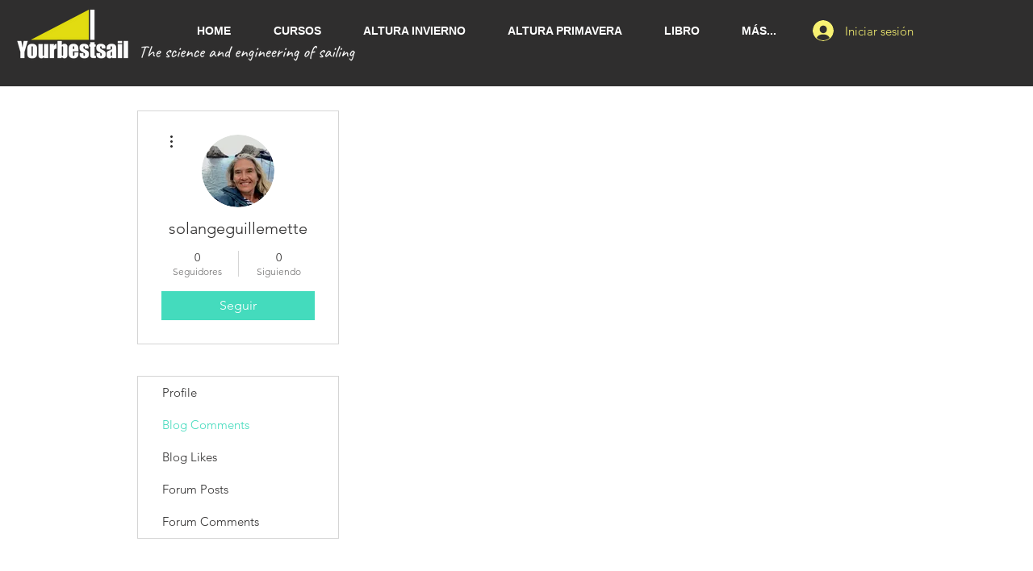

--- FILE ---
content_type: text/html; charset=utf-8
request_url: https://www.google.com/recaptcha/api2/aframe
body_size: 268
content:
<!DOCTYPE HTML><html><head><meta http-equiv="content-type" content="text/html; charset=UTF-8"></head><body><script nonce="bkDWFH4VQ5Ltq6XhEtmzAg">/** Anti-fraud and anti-abuse applications only. See google.com/recaptcha */ try{var clients={'sodar':'https://pagead2.googlesyndication.com/pagead/sodar?'};window.addEventListener("message",function(a){try{if(a.source===window.parent){var b=JSON.parse(a.data);var c=clients[b['id']];if(c){var d=document.createElement('img');d.src=c+b['params']+'&rc='+(localStorage.getItem("rc::a")?sessionStorage.getItem("rc::b"):"");window.document.body.appendChild(d);sessionStorage.setItem("rc::e",parseInt(sessionStorage.getItem("rc::e")||0)+1);localStorage.setItem("rc::h",'1769244193112');}}}catch(b){}});window.parent.postMessage("_grecaptcha_ready", "*");}catch(b){}</script></body></html>